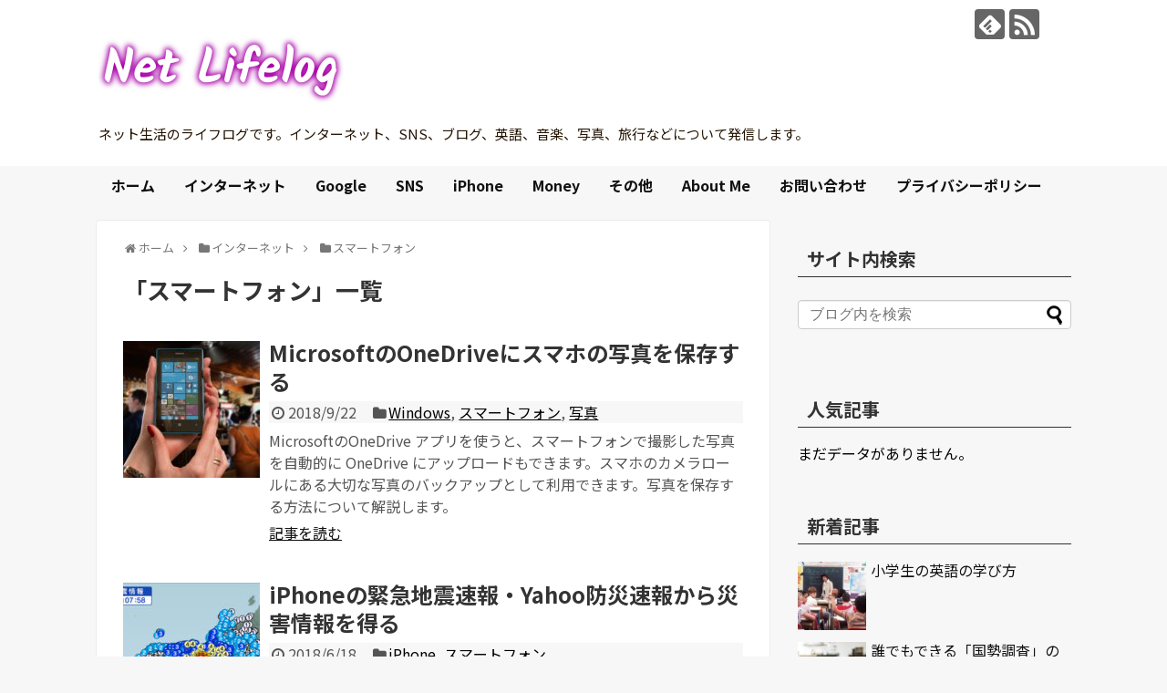

--- FILE ---
content_type: text/html; charset=UTF-8
request_url: https://dongabyacho01.com/category/internet/smartphone
body_size: 14891
content:
<!DOCTYPE html>
<html lang="ja">
<head>
<meta name="google-site-verification" content="WqsLAWaiuzcKPqBOv-_fHts2ZnSMe5ATO2VoXP9Yo1c" />
<meta charset="UTF-8">
  <meta name="viewport" content="width=1280, maximum-scale=1, user-scalable=yes">
<link rel="alternate" type="application/rss+xml" title="Net Lifelog RSS Feed" href="https://dongabyacho01.com/feed" />
<link rel="pingback" href="https://dongabyacho01.com/xmlrpc.php" />
<meta name="description" content="「スマートフォン」の記事一覧です。" />
<meta name="keywords" content="スマートフォン" />
<!-- OGP -->
<meta property="og:type" content="website">
<meta property="og:description" content="「スマートフォン」の記事一覧です。">
<meta property="og:title" content="  スマートフォン | Net Lifelog">
<meta property="og:url" content="https://dongabyacho01.com/category/internet/smartphone">
<meta property="og:image" content="https://dongabyacho01.com/wp-content/uploads/2019/06/coollogo_com-26864383.png">
<meta property="og:site_name" content="Net Lifelog">
<meta property="og:locale" content="ja_JP">
<!-- /OGP -->
<!-- Twitter Card -->
<meta name="twitter:card" content="summary_large_image">
<meta name="twitter:description" content="「スマートフォン」の記事一覧です。">
<meta name="twitter:title" content="  スマートフォン | Net Lifelog">
<meta name="twitter:url" content="https://dongabyacho01.com/category/internet/smartphone">
<meta name="twitter:image" content="https://dongabyacho01.com/wp-content/uploads/2019/06/coollogo_com-26864383.png">
<meta name="twitter:domain" content="dongabyacho01.com">
<!-- /Twitter Card -->

<script async src="//pagead2.googlesyndication.com/pagead/js/adsbygoogle.js"></script>
<script>
     (adsbygoogle = window.adsbygoogle || []).push({
          google_ad_client: "ca-pub-8357201644953586",
          enable_page_level_ads: true
     });
</script><title>スマートフォン  |  Net Lifelog</title>
<meta name='robots' content='max-image-preview:large' />
<link rel="alternate" type="application/rss+xml" title="Net Lifelog &raquo; フィード" href="https://dongabyacho01.com/feed" />
<link rel="alternate" type="application/rss+xml" title="Net Lifelog &raquo; コメントフィード" href="https://dongabyacho01.com/comments/feed" />
<link rel="alternate" type="application/rss+xml" title="Net Lifelog &raquo; スマートフォン カテゴリーのフィード" href="https://dongabyacho01.com/category/internet/smartphone/feed" />
<style id='wp-img-auto-sizes-contain-inline-css' type='text/css'>
img:is([sizes=auto i],[sizes^="auto," i]){contain-intrinsic-size:3000px 1500px}
/*# sourceURL=wp-img-auto-sizes-contain-inline-css */
</style>
<link rel='stylesheet' id='simplicity-style-css' href='https://dongabyacho01.com/wp-content/themes/simplicity2/style.css?ver=6.9&#038;fver=20180507084100' type='text/css' media='all' />
<link rel='stylesheet' id='responsive-style-css' href='https://dongabyacho01.com/wp-content/themes/simplicity2/css/responsive-pc.css?ver=6.9&#038;fver=20180507084100' type='text/css' media='all' />
<link rel='stylesheet' id='skin-style-css' href='https://dongabyacho01.com/wp-content/themes/simplicity2/skins/transparent/style.css?ver=6.9&#038;fver=20180507084100' type='text/css' media='all' />
<link rel='stylesheet' id='font-awesome-style-css' href='https://dongabyacho01.com/wp-content/themes/simplicity2/webfonts/css/font-awesome.min.css?ver=6.9&#038;fver=20180507084100' type='text/css' media='all' />
<link rel='stylesheet' id='icomoon-style-css' href='https://dongabyacho01.com/wp-content/themes/simplicity2/webfonts/icomoon/style.css?ver=6.9&#038;fver=20180507084100' type='text/css' media='all' />
<link rel='stylesheet' id='extension-style-css' href='https://dongabyacho01.com/wp-content/themes/simplicity2/css/extension.css?ver=6.9&#038;fver=20180507084100' type='text/css' media='all' />
<style id='extension-style-inline-css' type='text/css'>
a{color:#0d6cbf}#header{background-color:#fff}#header-in{background-color:#fff}#site-title a{color:#000}#site-description{color:#231300}#navi ul,#navi ul.sub-menu,#navi ul.children{background-color:#f7f7f7;border-color:#f7f7f7}#navi{background-color:#f7f7f7}@media screen and (max-width:1110px){#navi{background-color:transparent}}#navi ul li a{color:#111} .blog-card-wide{width:calc(100% - 40px);margin:20px}@media screen and (max-width:639px){.article br{display:block}}
/*# sourceURL=extension-style-inline-css */
</style>
<link rel='stylesheet' id='child-style-css' href='https://dongabyacho01.com/wp-content/themes/simplicity2-child/style.css?ver=6.9&#038;fver=20181118072114' type='text/css' media='all' />
<link rel='stylesheet' id='print-style-css' href='https://dongabyacho01.com/wp-content/themes/simplicity2/css/print.css?ver=6.9&#038;fver=20180507084100' type='text/css' media='print' />
<style id='wp-emoji-styles-inline-css' type='text/css'>

	img.wp-smiley, img.emoji {
		display: inline !important;
		border: none !important;
		box-shadow: none !important;
		height: 1em !important;
		width: 1em !important;
		margin: 0 0.07em !important;
		vertical-align: -0.1em !important;
		background: none !important;
		padding: 0 !important;
	}
/*# sourceURL=wp-emoji-styles-inline-css */
</style>
<style id='wp-block-library-inline-css' type='text/css'>
:root{--wp-block-synced-color:#7a00df;--wp-block-synced-color--rgb:122,0,223;--wp-bound-block-color:var(--wp-block-synced-color);--wp-editor-canvas-background:#ddd;--wp-admin-theme-color:#007cba;--wp-admin-theme-color--rgb:0,124,186;--wp-admin-theme-color-darker-10:#006ba1;--wp-admin-theme-color-darker-10--rgb:0,107,160.5;--wp-admin-theme-color-darker-20:#005a87;--wp-admin-theme-color-darker-20--rgb:0,90,135;--wp-admin-border-width-focus:2px}@media (min-resolution:192dpi){:root{--wp-admin-border-width-focus:1.5px}}.wp-element-button{cursor:pointer}:root .has-very-light-gray-background-color{background-color:#eee}:root .has-very-dark-gray-background-color{background-color:#313131}:root .has-very-light-gray-color{color:#eee}:root .has-very-dark-gray-color{color:#313131}:root .has-vivid-green-cyan-to-vivid-cyan-blue-gradient-background{background:linear-gradient(135deg,#00d084,#0693e3)}:root .has-purple-crush-gradient-background{background:linear-gradient(135deg,#34e2e4,#4721fb 50%,#ab1dfe)}:root .has-hazy-dawn-gradient-background{background:linear-gradient(135deg,#faaca8,#dad0ec)}:root .has-subdued-olive-gradient-background{background:linear-gradient(135deg,#fafae1,#67a671)}:root .has-atomic-cream-gradient-background{background:linear-gradient(135deg,#fdd79a,#004a59)}:root .has-nightshade-gradient-background{background:linear-gradient(135deg,#330968,#31cdcf)}:root .has-midnight-gradient-background{background:linear-gradient(135deg,#020381,#2874fc)}:root{--wp--preset--font-size--normal:16px;--wp--preset--font-size--huge:42px}.has-regular-font-size{font-size:1em}.has-larger-font-size{font-size:2.625em}.has-normal-font-size{font-size:var(--wp--preset--font-size--normal)}.has-huge-font-size{font-size:var(--wp--preset--font-size--huge)}.has-text-align-center{text-align:center}.has-text-align-left{text-align:left}.has-text-align-right{text-align:right}.has-fit-text{white-space:nowrap!important}#end-resizable-editor-section{display:none}.aligncenter{clear:both}.items-justified-left{justify-content:flex-start}.items-justified-center{justify-content:center}.items-justified-right{justify-content:flex-end}.items-justified-space-between{justify-content:space-between}.screen-reader-text{border:0;clip-path:inset(50%);height:1px;margin:-1px;overflow:hidden;padding:0;position:absolute;width:1px;word-wrap:normal!important}.screen-reader-text:focus{background-color:#ddd;clip-path:none;color:#444;display:block;font-size:1em;height:auto;left:5px;line-height:normal;padding:15px 23px 14px;text-decoration:none;top:5px;width:auto;z-index:100000}html :where(.has-border-color){border-style:solid}html :where([style*=border-top-color]){border-top-style:solid}html :where([style*=border-right-color]){border-right-style:solid}html :where([style*=border-bottom-color]){border-bottom-style:solid}html :where([style*=border-left-color]){border-left-style:solid}html :where([style*=border-width]){border-style:solid}html :where([style*=border-top-width]){border-top-style:solid}html :where([style*=border-right-width]){border-right-style:solid}html :where([style*=border-bottom-width]){border-bottom-style:solid}html :where([style*=border-left-width]){border-left-style:solid}html :where(img[class*=wp-image-]){height:auto;max-width:100%}:where(figure){margin:0 0 1em}html :where(.is-position-sticky){--wp-admin--admin-bar--position-offset:var(--wp-admin--admin-bar--height,0px)}@media screen and (max-width:600px){html :where(.is-position-sticky){--wp-admin--admin-bar--position-offset:0px}}

/*# sourceURL=wp-block-library-inline-css */
</style><style id='global-styles-inline-css' type='text/css'>
:root{--wp--preset--aspect-ratio--square: 1;--wp--preset--aspect-ratio--4-3: 4/3;--wp--preset--aspect-ratio--3-4: 3/4;--wp--preset--aspect-ratio--3-2: 3/2;--wp--preset--aspect-ratio--2-3: 2/3;--wp--preset--aspect-ratio--16-9: 16/9;--wp--preset--aspect-ratio--9-16: 9/16;--wp--preset--color--black: #000000;--wp--preset--color--cyan-bluish-gray: #abb8c3;--wp--preset--color--white: #ffffff;--wp--preset--color--pale-pink: #f78da7;--wp--preset--color--vivid-red: #cf2e2e;--wp--preset--color--luminous-vivid-orange: #ff6900;--wp--preset--color--luminous-vivid-amber: #fcb900;--wp--preset--color--light-green-cyan: #7bdcb5;--wp--preset--color--vivid-green-cyan: #00d084;--wp--preset--color--pale-cyan-blue: #8ed1fc;--wp--preset--color--vivid-cyan-blue: #0693e3;--wp--preset--color--vivid-purple: #9b51e0;--wp--preset--gradient--vivid-cyan-blue-to-vivid-purple: linear-gradient(135deg,rgb(6,147,227) 0%,rgb(155,81,224) 100%);--wp--preset--gradient--light-green-cyan-to-vivid-green-cyan: linear-gradient(135deg,rgb(122,220,180) 0%,rgb(0,208,130) 100%);--wp--preset--gradient--luminous-vivid-amber-to-luminous-vivid-orange: linear-gradient(135deg,rgb(252,185,0) 0%,rgb(255,105,0) 100%);--wp--preset--gradient--luminous-vivid-orange-to-vivid-red: linear-gradient(135deg,rgb(255,105,0) 0%,rgb(207,46,46) 100%);--wp--preset--gradient--very-light-gray-to-cyan-bluish-gray: linear-gradient(135deg,rgb(238,238,238) 0%,rgb(169,184,195) 100%);--wp--preset--gradient--cool-to-warm-spectrum: linear-gradient(135deg,rgb(74,234,220) 0%,rgb(151,120,209) 20%,rgb(207,42,186) 40%,rgb(238,44,130) 60%,rgb(251,105,98) 80%,rgb(254,248,76) 100%);--wp--preset--gradient--blush-light-purple: linear-gradient(135deg,rgb(255,206,236) 0%,rgb(152,150,240) 100%);--wp--preset--gradient--blush-bordeaux: linear-gradient(135deg,rgb(254,205,165) 0%,rgb(254,45,45) 50%,rgb(107,0,62) 100%);--wp--preset--gradient--luminous-dusk: linear-gradient(135deg,rgb(255,203,112) 0%,rgb(199,81,192) 50%,rgb(65,88,208) 100%);--wp--preset--gradient--pale-ocean: linear-gradient(135deg,rgb(255,245,203) 0%,rgb(182,227,212) 50%,rgb(51,167,181) 100%);--wp--preset--gradient--electric-grass: linear-gradient(135deg,rgb(202,248,128) 0%,rgb(113,206,126) 100%);--wp--preset--gradient--midnight: linear-gradient(135deg,rgb(2,3,129) 0%,rgb(40,116,252) 100%);--wp--preset--font-size--small: 13px;--wp--preset--font-size--medium: 20px;--wp--preset--font-size--large: 36px;--wp--preset--font-size--x-large: 42px;--wp--preset--spacing--20: 0.44rem;--wp--preset--spacing--30: 0.67rem;--wp--preset--spacing--40: 1rem;--wp--preset--spacing--50: 1.5rem;--wp--preset--spacing--60: 2.25rem;--wp--preset--spacing--70: 3.38rem;--wp--preset--spacing--80: 5.06rem;--wp--preset--shadow--natural: 6px 6px 9px rgba(0, 0, 0, 0.2);--wp--preset--shadow--deep: 12px 12px 50px rgba(0, 0, 0, 0.4);--wp--preset--shadow--sharp: 6px 6px 0px rgba(0, 0, 0, 0.2);--wp--preset--shadow--outlined: 6px 6px 0px -3px rgb(255, 255, 255), 6px 6px rgb(0, 0, 0);--wp--preset--shadow--crisp: 6px 6px 0px rgb(0, 0, 0);}:where(.is-layout-flex){gap: 0.5em;}:where(.is-layout-grid){gap: 0.5em;}body .is-layout-flex{display: flex;}.is-layout-flex{flex-wrap: wrap;align-items: center;}.is-layout-flex > :is(*, div){margin: 0;}body .is-layout-grid{display: grid;}.is-layout-grid > :is(*, div){margin: 0;}:where(.wp-block-columns.is-layout-flex){gap: 2em;}:where(.wp-block-columns.is-layout-grid){gap: 2em;}:where(.wp-block-post-template.is-layout-flex){gap: 1.25em;}:where(.wp-block-post-template.is-layout-grid){gap: 1.25em;}.has-black-color{color: var(--wp--preset--color--black) !important;}.has-cyan-bluish-gray-color{color: var(--wp--preset--color--cyan-bluish-gray) !important;}.has-white-color{color: var(--wp--preset--color--white) !important;}.has-pale-pink-color{color: var(--wp--preset--color--pale-pink) !important;}.has-vivid-red-color{color: var(--wp--preset--color--vivid-red) !important;}.has-luminous-vivid-orange-color{color: var(--wp--preset--color--luminous-vivid-orange) !important;}.has-luminous-vivid-amber-color{color: var(--wp--preset--color--luminous-vivid-amber) !important;}.has-light-green-cyan-color{color: var(--wp--preset--color--light-green-cyan) !important;}.has-vivid-green-cyan-color{color: var(--wp--preset--color--vivid-green-cyan) !important;}.has-pale-cyan-blue-color{color: var(--wp--preset--color--pale-cyan-blue) !important;}.has-vivid-cyan-blue-color{color: var(--wp--preset--color--vivid-cyan-blue) !important;}.has-vivid-purple-color{color: var(--wp--preset--color--vivid-purple) !important;}.has-black-background-color{background-color: var(--wp--preset--color--black) !important;}.has-cyan-bluish-gray-background-color{background-color: var(--wp--preset--color--cyan-bluish-gray) !important;}.has-white-background-color{background-color: var(--wp--preset--color--white) !important;}.has-pale-pink-background-color{background-color: var(--wp--preset--color--pale-pink) !important;}.has-vivid-red-background-color{background-color: var(--wp--preset--color--vivid-red) !important;}.has-luminous-vivid-orange-background-color{background-color: var(--wp--preset--color--luminous-vivid-orange) !important;}.has-luminous-vivid-amber-background-color{background-color: var(--wp--preset--color--luminous-vivid-amber) !important;}.has-light-green-cyan-background-color{background-color: var(--wp--preset--color--light-green-cyan) !important;}.has-vivid-green-cyan-background-color{background-color: var(--wp--preset--color--vivid-green-cyan) !important;}.has-pale-cyan-blue-background-color{background-color: var(--wp--preset--color--pale-cyan-blue) !important;}.has-vivid-cyan-blue-background-color{background-color: var(--wp--preset--color--vivid-cyan-blue) !important;}.has-vivid-purple-background-color{background-color: var(--wp--preset--color--vivid-purple) !important;}.has-black-border-color{border-color: var(--wp--preset--color--black) !important;}.has-cyan-bluish-gray-border-color{border-color: var(--wp--preset--color--cyan-bluish-gray) !important;}.has-white-border-color{border-color: var(--wp--preset--color--white) !important;}.has-pale-pink-border-color{border-color: var(--wp--preset--color--pale-pink) !important;}.has-vivid-red-border-color{border-color: var(--wp--preset--color--vivid-red) !important;}.has-luminous-vivid-orange-border-color{border-color: var(--wp--preset--color--luminous-vivid-orange) !important;}.has-luminous-vivid-amber-border-color{border-color: var(--wp--preset--color--luminous-vivid-amber) !important;}.has-light-green-cyan-border-color{border-color: var(--wp--preset--color--light-green-cyan) !important;}.has-vivid-green-cyan-border-color{border-color: var(--wp--preset--color--vivid-green-cyan) !important;}.has-pale-cyan-blue-border-color{border-color: var(--wp--preset--color--pale-cyan-blue) !important;}.has-vivid-cyan-blue-border-color{border-color: var(--wp--preset--color--vivid-cyan-blue) !important;}.has-vivid-purple-border-color{border-color: var(--wp--preset--color--vivid-purple) !important;}.has-vivid-cyan-blue-to-vivid-purple-gradient-background{background: var(--wp--preset--gradient--vivid-cyan-blue-to-vivid-purple) !important;}.has-light-green-cyan-to-vivid-green-cyan-gradient-background{background: var(--wp--preset--gradient--light-green-cyan-to-vivid-green-cyan) !important;}.has-luminous-vivid-amber-to-luminous-vivid-orange-gradient-background{background: var(--wp--preset--gradient--luminous-vivid-amber-to-luminous-vivid-orange) !important;}.has-luminous-vivid-orange-to-vivid-red-gradient-background{background: var(--wp--preset--gradient--luminous-vivid-orange-to-vivid-red) !important;}.has-very-light-gray-to-cyan-bluish-gray-gradient-background{background: var(--wp--preset--gradient--very-light-gray-to-cyan-bluish-gray) !important;}.has-cool-to-warm-spectrum-gradient-background{background: var(--wp--preset--gradient--cool-to-warm-spectrum) !important;}.has-blush-light-purple-gradient-background{background: var(--wp--preset--gradient--blush-light-purple) !important;}.has-blush-bordeaux-gradient-background{background: var(--wp--preset--gradient--blush-bordeaux) !important;}.has-luminous-dusk-gradient-background{background: var(--wp--preset--gradient--luminous-dusk) !important;}.has-pale-ocean-gradient-background{background: var(--wp--preset--gradient--pale-ocean) !important;}.has-electric-grass-gradient-background{background: var(--wp--preset--gradient--electric-grass) !important;}.has-midnight-gradient-background{background: var(--wp--preset--gradient--midnight) !important;}.has-small-font-size{font-size: var(--wp--preset--font-size--small) !important;}.has-medium-font-size{font-size: var(--wp--preset--font-size--medium) !important;}.has-large-font-size{font-size: var(--wp--preset--font-size--large) !important;}.has-x-large-font-size{font-size: var(--wp--preset--font-size--x-large) !important;}
/*# sourceURL=global-styles-inline-css */
</style>

<style id='classic-theme-styles-inline-css' type='text/css'>
/*! This file is auto-generated */
.wp-block-button__link{color:#fff;background-color:#32373c;border-radius:9999px;box-shadow:none;text-decoration:none;padding:calc(.667em + 2px) calc(1.333em + 2px);font-size:1.125em}.wp-block-file__button{background:#32373c;color:#fff;text-decoration:none}
/*# sourceURL=/wp-includes/css/classic-themes.min.css */
</style>
<link rel='stylesheet' id='contact-form-7-css' href='https://dongabyacho01.com/wp-content/plugins/contact-form-7/includes/css/styles.css?ver=5.7.7&#038;fver=20230622015443' type='text/css' media='all' />
<link rel='stylesheet' id='wordpress-popular-posts-css-css' href='https://dongabyacho01.com/wp-content/plugins/wordpress-popular-posts/assets/css/wpp.css?ver=6.4.2&#038;fver=20240531014532' type='text/css' media='all' />
<script type="text/javascript" src="https://dongabyacho01.com/wp-includes/js/jquery/jquery.min.js?ver=3.7.1&amp;fver=20231108012519" id="jquery-core-js"></script>
<script type="text/javascript" src="https://dongabyacho01.com/wp-includes/js/jquery/jquery-migrate.min.js?ver=3.4.1&amp;fver=20230809035448" id="jquery-migrate-js"></script>
<script type="application/json" id="wpp-json">

{"sampling_active":0,"sampling_rate":100,"ajax_url":"https:\/\/dongabyacho01.com\/wp-json\/wordpress-popular-posts\/v1\/popular-posts","api_url":"https:\/\/dongabyacho01.com\/wp-json\/wordpress-popular-posts","ID":0,"token":"ac68839d90","lang":0,"debug":0}
//# sourceURL=wpp-json

</script>
<script type="text/javascript" src="https://dongabyacho01.com/wp-content/plugins/wordpress-popular-posts/assets/js/wpp.min.js?ver=6.4.2&amp;fver=20240531014532" id="wpp-js-js"></script>
<!-- Favicon Rotator -->
<link rel="shortcut icon" href="https://dongabyacho01.com/wp-content/uploads/2018/03/coollogo_com-トリミング93透過.png" />
<link rel="apple-touch-icon-precomposed" href="https://dongabyacho01.com/wp-content/uploads/2018/03/coollogo_com-トリミング93透過-2.png" />
<!-- End Favicon Rotator -->
<script type="text/javascript">
<!--
/******************************************************************************
***   COPY PROTECTED BY http://chetangole.com/blog/wp-copyprotect/   version 3.1.0 ****
******************************************************************************/
function clickIE4(){
if (event.button==2){
return false;
}
}
function clickNS4(e){
if (document.layers||document.getElementById&&!document.all){
if (e.which==2||e.which==3){
return false;
}
}
}

if (document.layers){
document.captureEvents(Event.MOUSEDOWN);
document.onmousedown=clickNS4;
}
else if (document.all&&!document.getElementById){
document.onmousedown=clickIE4;
}

document.oncontextmenu=new Function("return false")
// --> 
</script>

<script type="text/javascript">
/******************************************************************************
***   COPY PROTECTED BY http://chetangole.com/blog/wp-copyprotect/   version 3.1.0 ****
******************************************************************************/
function disableSelection(target){
if (typeof target.onselectstart!="undefined") //For IE 
	target.onselectstart=function(){return false}
else if (typeof target.style.MozUserSelect!="undefined") //For Firefox
	target.style.MozUserSelect="none"
else //All other route (For Opera)
	target.onmousedown=function(){return false}
target.style.cursor = "default"
}
</script>
            <style id="wpp-loading-animation-styles">@-webkit-keyframes bgslide{from{background-position-x:0}to{background-position-x:-200%}}@keyframes bgslide{from{background-position-x:0}to{background-position-x:-200%}}.wpp-widget-placeholder,.wpp-widget-block-placeholder,.wpp-shortcode-placeholder{margin:0 auto;width:60px;height:3px;background:#dd3737;background:linear-gradient(90deg,#dd3737 0%,#571313 10%,#dd3737 100%);background-size:200% auto;border-radius:3px;-webkit-animation:bgslide 1s infinite linear;animation:bgslide 1s infinite linear}</style>
            <!-- Google Analytics -->
<script>
  (function(i,s,o,g,r,a,m){i['GoogleAnalyticsObject']=r;i[r]=i[r]||function(){
  (i[r].q=i[r].q||[]).push(arguments)},i[r].l=1*new Date();a=s.createElement(o),
  m=s.getElementsByTagName(o)[0];a.async=1;a.src=g;m.parentNode.insertBefore(a,m)
  })(window,document,'script','//www.google-analytics.com/analytics.js','ga');

  ga('create', 'UA-109719119-6', 'auto');
    ga('require', 'displayfeatures');
    ga('send', 'pageview');
</script>
<!-- /Google Analytics -->
<link rel="icon" href="https://dongabyacho01.com/wp-content/uploads/2018/03/cropped-coollogo_com-トリミング93透過-1-32x32.png" sizes="32x32" />
<link rel="icon" href="https://dongabyacho01.com/wp-content/uploads/2018/03/cropped-coollogo_com-トリミング93透過-1-192x192.png" sizes="192x192" />
<link rel="apple-touch-icon" href="https://dongabyacho01.com/wp-content/uploads/2018/03/cropped-coollogo_com-トリミング93透過-1-180x180.png" />
<meta name="msapplication-TileImage" content="https://dongabyacho01.com/wp-content/uploads/2018/03/cropped-coollogo_com-トリミング93透過-1-270x270.png" />
</head>
  <body class="archive category category-smartphone category-10 wp-theme-simplicity2 wp-child-theme-simplicity2-child" itemscope itemtype="http://schema.org/WebPage">
    <div id="container">

      <!-- header -->
      <header itemscope itemtype="http://schema.org/WPHeader">
        <div id="header" class="clearfix">
          <div id="header-in">

                        <div id="h-top">
              <!-- モバイルメニュー表示用のボタン -->
<div id="mobile-menu">
  <a id="mobile-menu-toggle" href="#"><span class="fa fa-bars fa-2x"></span></a>
</div>

              <div class="alignleft top-title-catchphrase">
                <!-- サイトのタイトル -->
<p id="site-title" itemscope itemtype="http://schema.org/Organization">
  <a href="https://dongabyacho01.com/"><img src="https://dongabyacho01.com/wp-content/uploads/2019/06/coollogo_com-26864383.png" alt="Net Lifelog" class="site-title-img" /></a></p>
<!-- サイトの概要 -->
<p id="site-description">
  ネット生活のライフログです。インターネット、SNS、ブログ、英語、音楽、写真、旅行などについて発信します。</p>
              </div>

              <div class="alignright top-sns-follows">
                                <!-- SNSページ -->
<div class="sns-pages">
<p class="sns-follow-msg">フォローする</p>
<ul class="snsp">
<li class="feedly-page"><a href="//feedly.com/i/subscription/feed/https://dongabyacho01.com/feed" target="blank" title="feedlyで更新情報を購読" rel="nofollow"><span class="icon-feedly-logo"></span></a></li><li class="rss-page"><a href="https://dongabyacho01.com/feed" target="_blank" title="RSSで更新情報をフォロー" rel="nofollow"><span class="icon-rss-logo"></span></a></li>  </ul>
</div>
                              </div>

            </div><!-- /#h-top -->
          </div><!-- /#header-in -->
        </div><!-- /#header -->
      </header>

      <!-- Navigation -->
<nav itemscope itemtype="http://schema.org/SiteNavigationElement">
  <div id="navi">
      	<div id="navi-in">
      <div class="menu-%e3%82%b0%e3%83%ad%e3%83%bc%e3%83%90%e3%83%ab%e3%83%8a%e3%83%93-container"><ul id="menu-%e3%82%b0%e3%83%ad%e3%83%bc%e3%83%90%e3%83%ab%e3%83%8a%e3%83%93" class="menu"><li id="menu-item-121" class="menu-item menu-item-type-custom menu-item-object-custom menu-item-home menu-item-121"><a href="https://dongabyacho01.com/">ホーム</a></li>
<li id="menu-item-125" class="menu-item menu-item-type-taxonomy menu-item-object-category current-category-ancestor menu-item-125"><a href="https://dongabyacho01.com/category/internet">インターネット</a></li>
<li id="menu-item-1003" class="menu-item menu-item-type-taxonomy menu-item-object-category menu-item-1003"><a href="https://dongabyacho01.com/category/google">Google</a></li>
<li id="menu-item-1485" class="menu-item menu-item-type-taxonomy menu-item-object-category menu-item-1485"><a href="https://dongabyacho01.com/category/sns">SNS</a></li>
<li id="menu-item-996" class="menu-item menu-item-type-taxonomy menu-item-object-category menu-item-996"><a href="https://dongabyacho01.com/category/iphone">iPhone</a></li>
<li id="menu-item-917" class="menu-item menu-item-type-taxonomy menu-item-object-category menu-item-917"><a href="https://dongabyacho01.com/category/money">Money</a></li>
<li id="menu-item-918" class="menu-item menu-item-type-taxonomy menu-item-object-category menu-item-918"><a href="https://dongabyacho01.com/category/others">その他</a></li>
<li id="menu-item-122" class="menu-item menu-item-type-post_type menu-item-object-page menu-item-122"><a href="https://dongabyacho01.com/about-me">About Me</a></li>
<li id="menu-item-2647" class="menu-item menu-item-type-post_type menu-item-object-page menu-item-2647"><a href="https://dongabyacho01.com/contact">お問い合わせ</a></li>
<li id="menu-item-2655" class="menu-item menu-item-type-post_type menu-item-object-page menu-item-privacy-policy menu-item-2655"><a rel="privacy-policy" href="https://dongabyacho01.com/privacy-policy">プライバシーポリシー</a></li>
</ul></div>    </div><!-- /#navi-in -->
  </div><!-- /#navi -->
</nav>
<!-- /Navigation -->
      <!-- 本体部分 -->
      <div id="body">
        <div id="body-in" class="cf">

          
          <!-- main -->
          <main itemscope itemprop="mainContentOfPage">
            <div id="main" itemscope itemtype="http://schema.org/Blog">
<div id="breadcrumb" class="breadcrumb-category"><div itemtype="http://data-vocabulary.org/Breadcrumb" itemscope="" class="breadcrumb-home"><span class="fa fa-home fa-fw"></span><a href="https://dongabyacho01.com" itemprop="url"><span itemprop="title">ホーム</span></a><span class="sp"><span class="fa fa-angle-right"></span></span></div><div itemtype="http://data-vocabulary.org/Breadcrumb" itemscope=""><span class="fa fa-folder fa-fw"></span><a href="https://dongabyacho01.com/category/internet" itemprop="url"><span itemprop="title">インターネット</span></a><span class="sp"><span class="fa fa-angle-right"></span></span></div><div itemtype="http://data-vocabulary.org/Breadcrumb" itemscope=""><span class="fa fa-folder fa-fw"></span><a href="https://dongabyacho01.com/category/internet/smartphone" itemprop="url"><span itemprop="title">スマートフォン</span></a></div></div><!-- /#breadcrumb -->
  <h1 id="archive-title"><span class="archive-title-pb">「</span><span class="archive-title-text">スマートフォン</span><span class="archive-title-pa">」</span><span class="archive-title-list-text">一覧</span></h1>






<div id="list">
<!-- 記事一覧 -->
<article id="post-4309" class="entry cf entry-card post-4309 post type-post status-publish format-standard has-post-thumbnail category-windows category-smartphone category-photo">
  <figure class="entry-thumb">
                  <a href="https://dongabyacho01.com/microsoft-onedrive-4309" class="entry-image entry-image-link" title="MicrosoftのOneDriveにスマホの写真を保存する"><img width="150" height="150" src="https://dongabyacho01.com/wp-content/uploads/2018/09/apps-cellphone-hands-38446-150x150.jpg" class="entry-thumnail wp-post-image" alt="" decoding="async" srcset="https://dongabyacho01.com/wp-content/uploads/2018/09/apps-cellphone-hands-38446-150x150.jpg 150w, https://dongabyacho01.com/wp-content/uploads/2018/09/apps-cellphone-hands-38446-100x100.jpg 100w" sizes="(max-width: 150px) 100vw, 150px" /></a>
            </figure><!-- /.entry-thumb -->

  <div class="entry-card-content">
  <header>
    <h2><a href="https://dongabyacho01.com/microsoft-onedrive-4309" class="entry-title entry-title-link" title="MicrosoftのOneDriveにスマホの写真を保存する">MicrosoftのOneDriveにスマホの写真を保存する</a></h2>
    <p class="post-meta">
            <span class="post-date"><span class="fa fa-clock-o fa-fw"></span><span class="published">2018/9/22</span></span>
      
      <span class="category"><span class="fa fa-folder fa-fw"></span><a href="https://dongabyacho01.com/category/others/windows" rel="category tag">Windows</a><span class="category-separator">, </span><a href="https://dongabyacho01.com/category/internet/smartphone" rel="category tag">スマートフォン</a><span class="category-separator">, </span><a href="https://dongabyacho01.com/category/others/photo" rel="category tag">写真</a></span>

      
      
    </p><!-- /.post-meta -->
      </header>
  <p class="entry-snippet">MicrosoftのOneDrive アプリを使うと、スマートフォンで撮影した写真を自動的に OneDrive にアップロードもできます。スマホのカメラロールにある大切な写真のバックアップとして利用できます。写真を保存する方法について解説します。</p>

    <footer>
    <p class="entry-read"><a href="https://dongabyacho01.com/microsoft-onedrive-4309" class="entry-read-link">記事を読む</a></p>
  </footer>
  
</div><!-- /.entry-card-content -->
</article><article id="post-3702" class="entry cf entry-card post-3702 post type-post status-publish format-standard has-post-thumbnail category-iphone category-smartphone">
  <figure class="entry-thumb">
                  <a href="https://dongabyacho01.com/early-warning-3702" class="entry-image entry-image-link" title="iPhoneの緊急地震速報・Yahoo防災速報から災害情報を得る"><img width="150" height="150" src="https://dongabyacho01.com/wp-content/uploads/2018/06/310081_00000_0000_yhrg99g-4-20180618075838-150x150.jpg" class="entry-thumnail wp-post-image" alt="" decoding="async" srcset="https://dongabyacho01.com/wp-content/uploads/2018/06/310081_00000_0000_yhrg99g-4-20180618075838-150x150.jpg 150w, https://dongabyacho01.com/wp-content/uploads/2018/06/310081_00000_0000_yhrg99g-4-20180618075838-100x100.jpg 100w" sizes="(max-width: 150px) 100vw, 150px" /></a>
            </figure><!-- /.entry-thumb -->

  <div class="entry-card-content">
  <header>
    <h2><a href="https://dongabyacho01.com/early-warning-3702" class="entry-title entry-title-link" title="iPhoneの緊急地震速報・Yahoo防災速報から災害情報を得る">iPhoneの緊急地震速報・Yahoo防災速報から災害情報を得る</a></h2>
    <p class="post-meta">
            <span class="post-date"><span class="fa fa-clock-o fa-fw"></span><span class="published">2018/6/18</span></span>
      
      <span class="category"><span class="fa fa-folder fa-fw"></span><a href="https://dongabyacho01.com/category/iphone" rel="category tag">iPhone</a><span class="category-separator">, </span><a href="https://dongabyacho01.com/category/internet/smartphone" rel="category tag">スマートフォン</a></span>

      
      
    </p><!-- /.post-meta -->
      </header>
  <p class="entry-snippet">iPhoneなどのスマホの緊急地震速報、Yahoo防災速報の設定について解説します。地震などの災害発生時には正確な情報を収集する必要があります。スマホから常に災害情報を得られるように設定しておきましょう。</p>

    <footer>
    <p class="entry-read"><a href="https://dongabyacho01.com/early-warning-3702" class="entry-read-link">記事を読む</a></p>
  </footer>
  
</div><!-- /.entry-card-content -->
</article><article id="post-2999" class="entry cf entry-card post-2999 post type-post status-publish format-standard has-post-thumbnail category-iphone category-instagram category-smartphone category-photo">
  <figure class="entry-thumb">
                  <a href="https://dongabyacho01.com/how-to-transfer-photos-from-camera-to-smartphone-2999" class="entry-image entry-image-link" title="一眼レフカメラの写真をスマホに転送する4つの方法"><img width="150" height="150" src="https://dongabyacho01.com/wp-content/uploads/2018/04/adult-blur-camera-610293-150x150.jpg" class="entry-thumnail wp-post-image" alt="" decoding="async" srcset="https://dongabyacho01.com/wp-content/uploads/2018/04/adult-blur-camera-610293-150x150.jpg 150w, https://dongabyacho01.com/wp-content/uploads/2018/04/adult-blur-camera-610293-100x100.jpg 100w" sizes="(max-width: 150px) 100vw, 150px" /></a>
            </figure><!-- /.entry-thumb -->

  <div class="entry-card-content">
  <header>
    <h2><a href="https://dongabyacho01.com/how-to-transfer-photos-from-camera-to-smartphone-2999" class="entry-title entry-title-link" title="一眼レフカメラの写真をスマホに転送する4つの方法">一眼レフカメラの写真をスマホに転送する4つの方法</a></h2>
    <p class="post-meta">
            <span class="post-date"><span class="fa fa-clock-o fa-fw"></span><span class="published">2018/4/17</span></span>
      
      <span class="category"><span class="fa fa-folder fa-fw"></span><a href="https://dongabyacho01.com/category/iphone" rel="category tag">iPhone</a><span class="category-separator">, </span><a href="https://dongabyacho01.com/category/sns/instagram" rel="category tag">インスタグラム</a><span class="category-separator">, </span><a href="https://dongabyacho01.com/category/internet/smartphone" rel="category tag">スマートフォン</a><span class="category-separator">, </span><a href="https://dongabyacho01.com/category/others/photo" rel="category tag">写真</a></span>

      
      
    </p><!-- /.post-meta -->
      </header>
  <p class="entry-snippet">インスタグラムに投稿する写真は、スマホで撮るのが手軽でいいのですが、やはり一眼レフなどのカメラで撮るのが一番だと思います。そこで一眼レフカメラなどで撮った写真をスマホに転送する方法を紹介します。

カメラのWi-Fi機能を使う</p>

    <footer>
    <p class="entry-read"><a href="https://dongabyacho01.com/how-to-transfer-photos-from-camera-to-smartphone-2999" class="entry-read-link">記事を読む</a></p>
  </footer>
  
</div><!-- /.entry-card-content -->
</article><article id="post-27" class="entry cf entry-card post-27 post type-post status-publish format-standard has-post-thumbnail category-smartphone category-pc">
  <figure class="entry-thumb">
                  <a href="https://dongabyacho01.com/computer-01-27" class="entry-image entry-image-link" title="インターネットに向いたパソコン・スマホ、Chromebookなど"><img width="150" height="150" src="https://dongabyacho01.com/wp-content/uploads/2017/11/smartphone-1894723_1920-150x150.jpg" class="entry-thumnail wp-post-image" alt="" decoding="async" loading="lazy" srcset="https://dongabyacho01.com/wp-content/uploads/2017/11/smartphone-1894723_1920-150x150.jpg 150w, https://dongabyacho01.com/wp-content/uploads/2017/11/smartphone-1894723_1920-100x100.jpg 100w" sizes="auto, (max-width: 150px) 100vw, 150px" /></a>
            </figure><!-- /.entry-thumb -->

  <div class="entry-card-content">
  <header>
    <h2><a href="https://dongabyacho01.com/computer-01-27" class="entry-title entry-title-link" title="インターネットに向いたパソコン・スマホ、Chromebookなど">インターネットに向いたパソコン・スマホ、Chromebookなど</a></h2>
    <p class="post-meta">
            <span class="post-date"><span class="fa fa-clock-o fa-fw"></span><span class="published">2017/11/5</span></span>
      
      <span class="category"><span class="fa fa-folder fa-fw"></span><a href="https://dongabyacho01.com/category/internet/smartphone" rel="category tag">スマートフォン</a><span class="category-separator">, </span><a href="https://dongabyacho01.com/category/internet/pc" rel="category tag">パソコン</a></span>

      
      
    </p><!-- /.post-meta -->
      </header>
  <p class="entry-snippet">パソコンとスマホの選び方は、何に重点をおいて使うのか、どこで使うのかによって変わってくると思います。
</p>

    <footer>
    <p class="entry-read"><a href="https://dongabyacho01.com/computer-01-27" class="entry-read-link">記事を読む</a></p>
  </footer>
  
</div><!-- /.entry-card-content -->
</article>  <div class="clear"></div>
</div><!-- /#list -->

  <!-- 文章下広告 -->
                     <div class="ad-article-bottom ad-space">
          <div class="ad-label"></div>
          <div class="ad-left ad-pc adsense-336">				<div class="classic-text-widget"><script async src="//pagead2.googlesyndication.com/pagead/js/adsbygoogle.js"></script>
<!-- リンクユニット広告 -->
<ins class="adsbygoogle"
     style="display:block"
     data-ad-client="ca-pub-8357201644953586"
     data-ad-slot="7332931437"
     data-ad-format="link"
     data-full-width-responsive="true"></ins>
<script>
(adsbygoogle = window.adsbygoogle || []).push({});
</script></div>
			</div>
          <div class="ad-right ad-pc adsense-336">				<div class="classic-text-widget"><script async src="//pagead2.googlesyndication.com/pagead/js/adsbygoogle.js"></script>
<!-- リンクユニット広告 -->
<ins class="adsbygoogle"
     style="display:block"
     data-ad-client="ca-pub-8357201644953586"
     data-ad-slot="7332931437"
     data-ad-format="link"
     data-full-width-responsive="true"></ins>
<script>
(adsbygoogle = window.adsbygoogle || []).push({});
</script></div>
			</div>
          <div class="clear"></div>
        </div>
            


            </div><!-- /#main -->
          </main>
        <!-- sidebar -->
<div id="sidebar" role="complementary">
    
  <div id="sidebar-widget">
  <!-- ウイジェット -->
  <aside id="search-2" class="widget widget_search"><h3 class="widget_title sidebar_widget_title">サイト内検索</h3><form method="get" id="searchform" action="https://dongabyacho01.com/">
	<input type="text" placeholder="ブログ内を検索" name="s" id="s">
	<input type="submit" id="searchsubmit" value="">
</form></aside>          <aside id="popular_ranking-2" class="widget widget_popular_ranking ranking_list"><h3 class="widget_title sidebar_widget_title">人気記事</h3><p class="wpp-no-data">まだデータがありません。</p><div class="clear"></div>

</aside>  <aside id="new_entries-6" class="widget widget_new_entries"><h3 class="widget_title sidebar_widget_title">新着記事</h3><ul class="new-entrys">
<li class="new-entry">
  <div class="new-entry-thumb">
      <a href="https://dongabyacho01.com/post-5295-5295" class="new-entry-image" title="小学生の英語の学び方"><img width="100" height="100" src="https://dongabyacho01.com/wp-content/uploads/2023/08/national-cancer-institute-N_aihp118p8-unsplash-100x100.jpg" class="attachment-thumb100 size-thumb100 wp-post-image" alt="" decoding="async" loading="lazy" srcset="https://dongabyacho01.com/wp-content/uploads/2023/08/national-cancer-institute-N_aihp118p8-unsplash-100x100.jpg 100w, https://dongabyacho01.com/wp-content/uploads/2023/08/national-cancer-institute-N_aihp118p8-unsplash-150x150.jpg 150w" sizes="auto, (max-width: 100px) 100vw, 100px" /></a>
    </div><!-- /.new-entry-thumb -->

  <div class="new-entry-content">
    <a href="https://dongabyacho01.com/post-5295-5295" class="new-entry-title" title="小学生の英語の学び方">小学生の英語の学び方</a>
  </div><!-- /.new-entry-content -->

</li><!-- /.new-entry -->
<li class="new-entry">
  <div class="new-entry-thumb">
      <a href="https://dongabyacho01.com/kokusei-5208" class="new-entry-image" title="誰でもできる「国勢調査」のインターネット回答方法を解説"><img width="100" height="100" src="https://dongabyacho01.com/wp-content/uploads/2020/09/austin-distel-744oGeqpxPQ-unsplash-1-100x100.jpg" class="attachment-thumb100 size-thumb100 wp-post-image" alt="" decoding="async" loading="lazy" srcset="https://dongabyacho01.com/wp-content/uploads/2020/09/austin-distel-744oGeqpxPQ-unsplash-1-100x100.jpg 100w, https://dongabyacho01.com/wp-content/uploads/2020/09/austin-distel-744oGeqpxPQ-unsplash-1-150x150.jpg 150w" sizes="auto, (max-width: 100px) 100vw, 100px" /></a>
    </div><!-- /.new-entry-thumb -->

  <div class="new-entry-content">
    <a href="https://dongabyacho01.com/kokusei-5208" class="new-entry-title" title="誰でもできる「国勢調査」のインターネット回答方法を解説">誰でもできる「国勢調査」のインターネット回答方法を解説</a>
  </div><!-- /.new-entry-content -->

</li><!-- /.new-entry -->
<li class="new-entry">
  <div class="new-entry-thumb">
      <a href="https://dongabyacho01.com/mynumbercard-point-5118" class="new-entry-image" title="「マイナポイント」WAONと楽天カードを例に申込方法を詳細に解説"><img width="100" height="100" src="https://dongabyacho01.com/wp-content/uploads/2020/07/aw-creative-Xt4g9VbMljE-unsplash-100x100.jpg" class="attachment-thumb100 size-thumb100 wp-post-image" alt="" decoding="async" loading="lazy" srcset="https://dongabyacho01.com/wp-content/uploads/2020/07/aw-creative-Xt4g9VbMljE-unsplash-100x100.jpg 100w, https://dongabyacho01.com/wp-content/uploads/2020/07/aw-creative-Xt4g9VbMljE-unsplash-150x150.jpg 150w" sizes="auto, (max-width: 100px) 100vw, 100px" /></a>
    </div><!-- /.new-entry-thumb -->

  <div class="new-entry-content">
    <a href="https://dongabyacho01.com/mynumbercard-point-5118" class="new-entry-title" title="「マイナポイント」WAONと楽天カードを例に申込方法を詳細に解説">「マイナポイント」WAONと楽天カードを例に申込方法を詳細に解説</a>
  </div><!-- /.new-entry-content -->

</li><!-- /.new-entry -->
<li class="new-entry">
  <div class="new-entry-thumb">
      <a href="https://dongabyacho01.com/public-comment-5067" class="new-entry-image" title="経産省にパブリックコメントを提出する方法を詳しく解説・ホワイト国から韓国除外"><img width="100" height="100" src="https://dongabyacho01.com/wp-content/uploads/2019/07/nasa-Q1p7bh3SHj8-unsplash-100x100.jpg" class="attachment-thumb100 size-thumb100 wp-post-image" alt="" decoding="async" loading="lazy" srcset="https://dongabyacho01.com/wp-content/uploads/2019/07/nasa-Q1p7bh3SHj8-unsplash-100x100.jpg 100w, https://dongabyacho01.com/wp-content/uploads/2019/07/nasa-Q1p7bh3SHj8-unsplash-150x150.jpg 150w" sizes="auto, (max-width: 100px) 100vw, 100px" /></a>
    </div><!-- /.new-entry-thumb -->

  <div class="new-entry-content">
    <a href="https://dongabyacho01.com/public-comment-5067" class="new-entry-title" title="経産省にパブリックコメントを提出する方法を詳しく解説・ホワイト国から韓国除外">経産省にパブリックコメントを提出する方法を詳しく解説・ホワイト国から韓国除外</a>
  </div><!-- /.new-entry-content -->

</li><!-- /.new-entry -->
<li class="new-entry">
  <div class="new-entry-thumb">
      <a href="https://dongabyacho01.com/mlb-3502" class="new-entry-image" title="2019年MLBオールスターファン投票の仕方・方法を詳細に解説、大谷翔平に投票"><img width="100" height="100" src="https://dongabyacho01.com/wp-content/uploads/2018/06/joshua-peacock-144342-unsplash-100x100.jpg" class="attachment-thumb100 size-thumb100 wp-post-image" alt="" decoding="async" loading="lazy" srcset="https://dongabyacho01.com/wp-content/uploads/2018/06/joshua-peacock-144342-unsplash-100x100.jpg 100w, https://dongabyacho01.com/wp-content/uploads/2018/06/joshua-peacock-144342-unsplash-150x150.jpg 150w" sizes="auto, (max-width: 100px) 100vw, 100px" /></a>
    </div><!-- /.new-entry-thumb -->

  <div class="new-entry-content">
    <a href="https://dongabyacho01.com/mlb-3502" class="new-entry-title" title="2019年MLBオールスターファン投票の仕方・方法を詳細に解説、大谷翔平に投票">2019年MLBオールスターファン投票の仕方・方法を詳細に解説、大谷翔平に投票</a>
  </div><!-- /.new-entry-content -->

</li><!-- /.new-entry -->
</ul>
<div class="clear"></div>
</aside>      <aside id="categories-4" class="widget widget_categories"><h3 class="widget_title sidebar_widget_title">カテゴリー</h3>
			<ul>
					<li class="cat-item cat-item-32"><a href="https://dongabyacho01.com/category/google">Google</a> (10)
<ul class='children'>
	<li class="cat-item cat-item-12"><a href="https://dongabyacho01.com/category/google/google-chrome">Google Chrome</a> (2)
</li>
	<li class="cat-item cat-item-13"><a href="https://dongabyacho01.com/category/google/google-account">Googleアカウント</a> (1)
</li>
	<li class="cat-item cat-item-4"><a href="https://dongabyacho01.com/category/google/googlephoto">Googleフォト</a> (4)
</li>
	<li class="cat-item cat-item-52"><a href="https://dongabyacho01.com/category/google/gmail">Gメール</a> (3)
</li>
</ul>
</li>
	<li class="cat-item cat-item-31"><a href="https://dongabyacho01.com/category/iphone">iPhone</a> (13)
</li>
	<li class="cat-item cat-item-29"><a href="https://dongabyacho01.com/category/money">Money</a> (14)
<ul class='children'>
	<li class="cat-item cat-item-37"><a href="https://dongabyacho01.com/category/money/apple-pay">Apple Pay</a> (4)
</li>
	<li class="cat-item cat-item-36"><a href="https://dongabyacho01.com/category/money/au-wallet">au WALLET</a> (2)
</li>
	<li class="cat-item cat-item-35"><a href="https://dongabyacho01.com/category/money/e-tax">e-Tax</a> (2)
</li>
	<li class="cat-item cat-item-33"><a href="https://dongabyacho01.com/category/money/line-pay">LINE Pay</a> (7)
</li>
	<li class="cat-item cat-item-38"><a href="https://dongabyacho01.com/category/money/suica">Suica</a> (1)
</li>
</ul>
</li>
	<li class="cat-item cat-item-23"><a href="https://dongabyacho01.com/category/sns">SNS</a> (38)
<ul class='children'>
	<li class="cat-item cat-item-22"><a href="https://dongabyacho01.com/category/sns/facebook">Facebook</a> (3)
</li>
	<li class="cat-item cat-item-49"><a href="https://dongabyacho01.com/category/sns/twitter">Twitter</a> (10)
</li>
	<li class="cat-item cat-item-3"><a href="https://dongabyacho01.com/category/sns/instagram">インスタグラム</a> (28)
</li>
</ul>
</li>
	<li class="cat-item cat-item-30"><a href="https://dongabyacho01.com/category/others">その他</a> (62)
<ul class='children'>
	<li class="cat-item cat-item-60"><a href="https://dongabyacho01.com/category/others/dazn">DAZN</a> (1)
</li>
	<li class="cat-item cat-item-39"><a href="https://dongabyacho01.com/category/others/kindle">Kindle</a> (4)
</li>
	<li class="cat-item cat-item-55"><a href="https://dongabyacho01.com/category/others/mlb">MLB</a> (1)
</li>
	<li class="cat-item cat-item-58"><a href="https://dongabyacho01.com/category/others/wifi">Wi-Fi</a> (4)
</li>
	<li class="cat-item cat-item-50"><a href="https://dongabyacho01.com/category/others/windows">Windows</a> (2)
</li>
	<li class="cat-item cat-item-62"><a href="https://dongabyacho01.com/category/others/outsourcing">アウトソーシング</a> (1)
</li>
	<li class="cat-item cat-item-19"><a href="https://dongabyacho01.com/category/others/affiliate">アフィリエイト</a> (1)
</li>
	<li class="cat-item cat-item-56"><a href="https://dongabyacho01.com/category/others/application">アプリケーション</a> (6)
</li>
	<li class="cat-item cat-item-54"><a href="https://dongabyacho01.com/category/others/camera">カメラ</a> (1)
</li>
	<li class="cat-item cat-item-20"><a href="https://dongabyacho01.com/category/others/gourmet">グルメ</a> (1)
</li>
	<li class="cat-item cat-item-59"><a href="https://dongabyacho01.com/category/others/game">ゲーム</a> (1)
</li>
	<li class="cat-item cat-item-53"><a href="https://dongabyacho01.com/category/others/tv">テレビ</a> (4)
</li>
	<li class="cat-item cat-item-17"><a href="https://dongabyacho01.com/category/others/netshopping">ネットショッピング</a> (3)
</li>
	<li class="cat-item cat-item-18"><a href="https://dongabyacho01.com/category/others/netbusiness">ネットビジネス</a> (1)
</li>
	<li class="cat-item cat-item-63"><a href="https://dongabyacho01.com/category/others/%e3%83%91%e3%83%96%e3%83%aa%e3%83%83%e3%82%af%e3%82%b3%e3%83%a1%e3%83%b3%e3%83%88">パブリックコメント</a> (1)
</li>
	<li class="cat-item cat-item-46"><a href="https://dongabyacho01.com/category/others/blog">ブログ</a> (8)
	<ul class='children'>
	<li class="cat-item cat-item-48"><a href="https://dongabyacho01.com/category/others/blog/livedoor">livedoor</a> (2)
</li>
	<li class="cat-item cat-item-45"><a href="https://dongabyacho01.com/category/others/blog/wordpress">WordPress</a> (6)
</li>
	</ul>
</li>
	<li class="cat-item cat-item-61"><a href="https://dongabyacho01.com/category/others/%e3%83%a1%e3%83%bc%e3%83%ab">メール</a> (4)
</li>
	<li class="cat-item cat-item-57"><a href="https://dongabyacho01.com/category/others/world-cup">ワールドカップ</a> (2)
</li>
	<li class="cat-item cat-item-51"><a href="https://dongabyacho01.com/category/others/photo">写真</a> (4)
</li>
	<li class="cat-item cat-item-25"><a href="https://dongabyacho01.com/category/others/travel">旅行</a> (7)
	<ul class='children'>
	<li class="cat-item cat-item-42"><a href="https://dongabyacho01.com/category/others/travel/tripadvisor">TripAdvisor</a> (1)
</li>
	</ul>
</li>
	<li class="cat-item cat-item-26"><a href="https://dongabyacho01.com/category/others/english">英語</a> (4)
</li>
	<li class="cat-item cat-item-64"><a href="https://dongabyacho01.com/category/others/%e8%aa%bf%e6%9f%bb">調査</a> (1)
</li>
	<li class="cat-item cat-item-34"><a href="https://dongabyacho01.com/category/others/electrical">電気</a> (1)
</li>
	<li class="cat-item cat-item-16"><a href="https://dongabyacho01.com/category/others/music">音楽</a> (5)
	<ul class='children'>
	<li class="cat-item cat-item-15"><a href="https://dongabyacho01.com/category/others/music/google-play-music">Google Play Music</a> (1)
</li>
	<li class="cat-item cat-item-21"><a href="https://dongabyacho01.com/category/others/music/spotify">Spotify</a> (3)
</li>
	</ul>
</li>
</ul>
</li>
	<li class="cat-item cat-item-6 current-cat-parent current-cat-ancestor"><a href="https://dongabyacho01.com/category/internet">インターネット</a> (11)
<ul class='children'>
	<li class="cat-item cat-item-27"><a href="https://dongabyacho01.com/category/internet/iot">IoT</a> (2)
</li>
	<li class="cat-item cat-item-8"><a href="https://dongabyacho01.com/category/internet/internet-connection">インターネット接続</a> (2)
</li>
	<li class="cat-item cat-item-10 current-cat"><a aria-current="page" href="https://dongabyacho01.com/category/internet/smartphone">スマートフォン</a> (4)
</li>
	<li class="cat-item cat-item-9"><a href="https://dongabyacho01.com/category/internet/pc">パソコン</a> (2)
</li>
	<li class="cat-item cat-item-11"><a href="https://dongabyacho01.com/category/internet/browser">ブラウザ</a> (2)
</li>
</ul>
</li>
			</ul>

			</aside>  </div>

  
</div><!-- /#sidebar -->
        </div><!-- /#body-in -->
      </div><!-- /#body -->

      <!-- footer -->
      <footer itemscope itemtype="http://schema.org/WPFooter">
        <div id="footer" class="main-footer">
          <div id="footer-in">

            
          <div class="clear"></div>
            <div id="copyright" class="wrapper">
                            <div id="footer-navi">
                <div id="footer-navi-in">
                  <div class="menu-%e3%82%b0%e3%83%ad%e3%83%bc%e3%83%90%e3%83%ab%e3%83%8a%e3%83%93-container"><ul id="menu-%e3%82%b0%e3%83%ad%e3%83%bc%e3%83%90%e3%83%ab%e3%83%8a%e3%83%93-1" class="menu"><li class="menu-item menu-item-type-custom menu-item-object-custom menu-item-home menu-item-121"><a href="https://dongabyacho01.com/">ホーム</a></li>
<li class="menu-item menu-item-type-taxonomy menu-item-object-category current-category-ancestor menu-item-125"><a href="https://dongabyacho01.com/category/internet">インターネット</a></li>
<li class="menu-item menu-item-type-taxonomy menu-item-object-category menu-item-1003"><a href="https://dongabyacho01.com/category/google">Google</a></li>
<li class="menu-item menu-item-type-taxonomy menu-item-object-category menu-item-1485"><a href="https://dongabyacho01.com/category/sns">SNS</a></li>
<li class="menu-item menu-item-type-taxonomy menu-item-object-category menu-item-996"><a href="https://dongabyacho01.com/category/iphone">iPhone</a></li>
<li class="menu-item menu-item-type-taxonomy menu-item-object-category menu-item-917"><a href="https://dongabyacho01.com/category/money">Money</a></li>
<li class="menu-item menu-item-type-taxonomy menu-item-object-category menu-item-918"><a href="https://dongabyacho01.com/category/others">その他</a></li>
<li class="menu-item menu-item-type-post_type menu-item-object-page menu-item-122"><a href="https://dongabyacho01.com/about-me">About Me</a></li>
<li class="menu-item menu-item-type-post_type menu-item-object-page menu-item-2647"><a href="https://dongabyacho01.com/contact">お問い合わせ</a></li>
<li class="menu-item menu-item-type-post_type menu-item-object-page menu-item-privacy-policy menu-item-2655"><a rel="privacy-policy" href="https://dongabyacho01.com/privacy-policy">プライバシーポリシー</a></li>
</ul></div>                  </div>
              </div>
                            <div class="credit">
                &copy; 2017  <a href="https://dongabyacho01.com">Net Lifelog</a>.              </div>

                          </div>
        </div><!-- /#footer-in -->
        </div><!-- /#footer -->
      </footer>
      <div id="page-top">
      <a id="move-page-top"><span class="fa fa-angle-double-up fa-2x"></span></a>
  
</div>
          </div><!-- /#container -->
    <script type="speculationrules">
{"prefetch":[{"source":"document","where":{"and":[{"href_matches":"/*"},{"not":{"href_matches":["/wp-*.php","/wp-admin/*","/wp-content/uploads/*","/wp-content/*","/wp-content/plugins/*","/wp-content/themes/simplicity2-child/*","/wp-content/themes/simplicity2/*","/*\\?(.+)"]}},{"not":{"selector_matches":"a[rel~=\"nofollow\"]"}},{"not":{"selector_matches":".no-prefetch, .no-prefetch a"}}]},"eagerness":"conservative"}]}
</script>
<script type="text/javascript">
disableSelection(document.body)
</script>
<script src="https://dongabyacho01.com/wp-content/themes/simplicity2/javascript.js?ver=6.9&fver=20180507084100" defer></script>
<script src="https://dongabyacho01.com/wp-content/themes/simplicity2-child/javascript.js?ver=6.9&fver=20171216081318" defer></script>
<script type="text/javascript" src="https://dongabyacho01.com/wp-content/plugins/contact-form-7/includes/swv/js/index.js?ver=5.7.7&amp;fver=20230622015443" id="swv-js"></script>
<script type="text/javascript" id="contact-form-7-js-extra">
/* <![CDATA[ */
var wpcf7 = {"api":{"root":"https://dongabyacho01.com/wp-json/","namespace":"contact-form-7/v1"}};
//# sourceURL=contact-form-7-js-extra
/* ]]> */
</script>
<script type="text/javascript" src="https://dongabyacho01.com/wp-content/plugins/contact-form-7/includes/js/index.js?ver=5.7.7&amp;fver=20230622015443" id="contact-form-7-js"></script>
<script id="wp-emoji-settings" type="application/json">
{"baseUrl":"https://s.w.org/images/core/emoji/17.0.2/72x72/","ext":".png","svgUrl":"https://s.w.org/images/core/emoji/17.0.2/svg/","svgExt":".svg","source":{"concatemoji":"https://dongabyacho01.com/wp-includes/js/wp-emoji-release.min.js?ver=6.9&fver=20251203092431"}}
</script>
<script type="module">
/* <![CDATA[ */
/*! This file is auto-generated */
const a=JSON.parse(document.getElementById("wp-emoji-settings").textContent),o=(window._wpemojiSettings=a,"wpEmojiSettingsSupports"),s=["flag","emoji"];function i(e){try{var t={supportTests:e,timestamp:(new Date).valueOf()};sessionStorage.setItem(o,JSON.stringify(t))}catch(e){}}function c(e,t,n){e.clearRect(0,0,e.canvas.width,e.canvas.height),e.fillText(t,0,0);t=new Uint32Array(e.getImageData(0,0,e.canvas.width,e.canvas.height).data);e.clearRect(0,0,e.canvas.width,e.canvas.height),e.fillText(n,0,0);const a=new Uint32Array(e.getImageData(0,0,e.canvas.width,e.canvas.height).data);return t.every((e,t)=>e===a[t])}function p(e,t){e.clearRect(0,0,e.canvas.width,e.canvas.height),e.fillText(t,0,0);var n=e.getImageData(16,16,1,1);for(let e=0;e<n.data.length;e++)if(0!==n.data[e])return!1;return!0}function u(e,t,n,a){switch(t){case"flag":return n(e,"\ud83c\udff3\ufe0f\u200d\u26a7\ufe0f","\ud83c\udff3\ufe0f\u200b\u26a7\ufe0f")?!1:!n(e,"\ud83c\udde8\ud83c\uddf6","\ud83c\udde8\u200b\ud83c\uddf6")&&!n(e,"\ud83c\udff4\udb40\udc67\udb40\udc62\udb40\udc65\udb40\udc6e\udb40\udc67\udb40\udc7f","\ud83c\udff4\u200b\udb40\udc67\u200b\udb40\udc62\u200b\udb40\udc65\u200b\udb40\udc6e\u200b\udb40\udc67\u200b\udb40\udc7f");case"emoji":return!a(e,"\ud83e\u1fac8")}return!1}function f(e,t,n,a){let r;const o=(r="undefined"!=typeof WorkerGlobalScope&&self instanceof WorkerGlobalScope?new OffscreenCanvas(300,150):document.createElement("canvas")).getContext("2d",{willReadFrequently:!0}),s=(o.textBaseline="top",o.font="600 32px Arial",{});return e.forEach(e=>{s[e]=t(o,e,n,a)}),s}function r(e){var t=document.createElement("script");t.src=e,t.defer=!0,document.head.appendChild(t)}a.supports={everything:!0,everythingExceptFlag:!0},new Promise(t=>{let n=function(){try{var e=JSON.parse(sessionStorage.getItem(o));if("object"==typeof e&&"number"==typeof e.timestamp&&(new Date).valueOf()<e.timestamp+604800&&"object"==typeof e.supportTests)return e.supportTests}catch(e){}return null}();if(!n){if("undefined"!=typeof Worker&&"undefined"!=typeof OffscreenCanvas&&"undefined"!=typeof URL&&URL.createObjectURL&&"undefined"!=typeof Blob)try{var e="postMessage("+f.toString()+"("+[JSON.stringify(s),u.toString(),c.toString(),p.toString()].join(",")+"));",a=new Blob([e],{type:"text/javascript"});const r=new Worker(URL.createObjectURL(a),{name:"wpTestEmojiSupports"});return void(r.onmessage=e=>{i(n=e.data),r.terminate(),t(n)})}catch(e){}i(n=f(s,u,c,p))}t(n)}).then(e=>{for(const n in e)a.supports[n]=e[n],a.supports.everything=a.supports.everything&&a.supports[n],"flag"!==n&&(a.supports.everythingExceptFlag=a.supports.everythingExceptFlag&&a.supports[n]);var t;a.supports.everythingExceptFlag=a.supports.everythingExceptFlag&&!a.supports.flag,a.supports.everything||((t=a.source||{}).concatemoji?r(t.concatemoji):t.wpemoji&&t.twemoji&&(r(t.twemoji),r(t.wpemoji)))});
//# sourceURL=https://dongabyacho01.com/wp-includes/js/wp-emoji-loader.min.js
/* ]]> */
</script>
                
<!-- Ptengine -->
<script type="text/javascript">
    window._pt_lt = new Date().getTime();
    window._pt_sp_2 = [];
    _pt_sp_2.push('setAccount,25a158f0');
    var _protocol = (("https:" == document.location.protocol) ? " https://" : " http://");
    (function() {
        var atag = document.createElement('script'); atag.type = 'text/javascript'; atag.async = true;
        atag.src = _protocol + 'js.ptengine.jp/pta.js';
        var s = document.getElementsByTagName('script')[0];
        s.parentNode.insertBefore(atag, s);
    })();
</script>
<!-- /Ptengine -->

    
  </body>
</html>


--- FILE ---
content_type: text/html; charset=utf-8
request_url: https://www.google.com/recaptcha/api2/aframe
body_size: 267
content:
<!DOCTYPE HTML><html><head><meta http-equiv="content-type" content="text/html; charset=UTF-8"></head><body><script nonce="4y94FE5w9zD6Vz9dEsdPew">/** Anti-fraud and anti-abuse applications only. See google.com/recaptcha */ try{var clients={'sodar':'https://pagead2.googlesyndication.com/pagead/sodar?'};window.addEventListener("message",function(a){try{if(a.source===window.parent){var b=JSON.parse(a.data);var c=clients[b['id']];if(c){var d=document.createElement('img');d.src=c+b['params']+'&rc='+(localStorage.getItem("rc::a")?sessionStorage.getItem("rc::b"):"");window.document.body.appendChild(d);sessionStorage.setItem("rc::e",parseInt(sessionStorage.getItem("rc::e")||0)+1);localStorage.setItem("rc::h",'1769052639075');}}}catch(b){}});window.parent.postMessage("_grecaptcha_ready", "*");}catch(b){}</script></body></html>

--- FILE ---
content_type: text/css
request_url: https://dongabyacho01.com/wp-content/themes/simplicity2-child/style.css?ver=6.9&fver=20181118072114
body_size: 259
content:
@charset "UTF-8";

/*!
Theme Name: Simplicity2 child
Template:   simplicity2
Version:    20161002
*/

/* Simplicity子テーマ用のスタイルを書く */
.article h2 {
    background-color: #5882fa;
    border-left: 0 none;
    color: #fff;
    padding: 15px 30px;
}
.article h3{
  border-bottom:5px solid #5882fa;
  padding:10px 0;
}


--- FILE ---
content_type: text/plain
request_url: https://www.google-analytics.com/j/collect?v=1&_v=j102&a=1412458137&t=pageview&_s=1&dl=https%3A%2F%2Fdongabyacho01.com%2Fcategory%2Finternet%2Fsmartphone&ul=en-us%40posix&dt=%E3%82%B9%E3%83%9E%E3%83%BC%E3%83%88%E3%83%95%E3%82%A9%E3%83%B3%20%7C%20Net%20Lifelog&sr=1280x720&vp=1280x720&_u=IGBAgEABAAAAACAAI~&jid=943263581&gjid=1433633961&cid=1159148306.1769052637&tid=UA-109719119-6&_gid=1573771165.1769052637&_slc=1&z=392515258
body_size: -451
content:
2,cG-097HVE9N8S